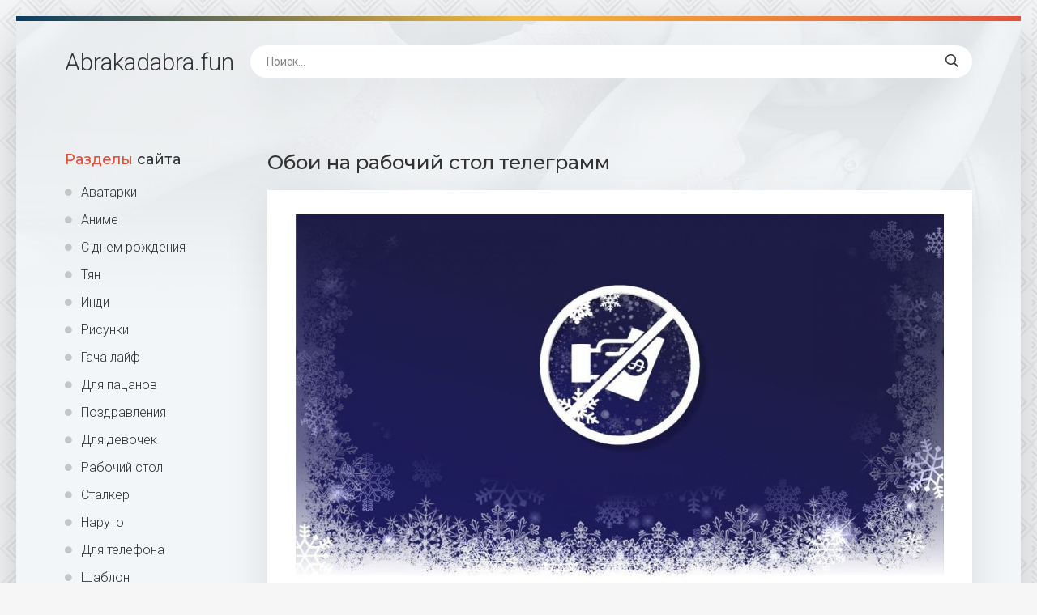

--- FILE ---
content_type: text/html; charset=utf-8
request_url: https://abrakadabra.fun/5155-oboi-na-rabochij-stol-telegramm.html
body_size: 11103
content:
<!DOCTYPE html>
<html lang="ru">
<head>
<!-- Global site tag (gtag.js) - Google Analytics -->
<script async src="https://www.googletagmanager.com/gtag/js?id=G-6Z4NFCD80B"></script>
<script>
  window.dataLayer = window.dataLayer || [];
  function gtag(){dataLayer.push(arguments);}
  gtag('js', new Date());

  gtag('config', 'G-6Z4NFCD80B');
</script>
<meta charset="utf-8">
<title>Обои на рабочий стол телеграмм - фото и картинки abrakadabra.fun</title>
<meta name="description" content="Картинки и фото: Обои на рабочий стол телеграмм - Рабочий стол Заставка в телеграмм Заставка в телеграмм Фон для телеграмма Фон для телеграмма Telegram фон Обои для телеграм Летящий человек арт Обои коллаж Фон для чата Векторный фон горы Обои для телеграмма Паттерн телеграмм Фон паттерн Фон телеграм Обои для телеграмма Фон телеграм Фон WHATSAPP Фон для">
<meta name="keywords" content="телеграмм, телеграмма, телеграм, Минимализм, WHATSAPP, Паттерн, Заставка, Telegram, рабочий, Телеграм, Прикольный, Самолетик, паттерн, Стикеры, Телеграмма, картинка, Бумажный, самолетик, Геометрический, презентации">
<meta property="og:site_name" content="Abrakadabra.fun картинки и фото">
<meta property="og:type" content="article">
<meta property="og:title" content="Обои на рабочий стол телеграмм">
<meta property="og:url" content="https://abrakadabra.fun/5155-oboi-na-rabochij-stol-telegramm.html">
<meta property="og:image" content="https://abrakadabra.fun/uploads/posts/2021-12/1639834190_1-abrakadabra-fun-p-oboi-na-rabochii-stol-telegramm-1.jpg">
<meta property="og:description" content="Картинки и фото: Обои на рабочий стол телеграмм - Рабочий стол Заставка в телеграмм Заставка в телеграмм Фон для телеграмма Фон для телеграмма Telegram фон Обои для телеграм Летящий человек арт Обои коллаж Фон для чата Векторный фон горы Обои для телеграмма Паттерн телеграмм Фон паттерн Фон телеграм Обои для телеграмма Фон телеграм Фон WHATSAPP Фон для">
<link rel="search" type="application/opensearchdescription+xml" href="https://abrakadabra.fun/index.php?do=opensearch" title="Abrakadabra.fun картинки и фото">
<link rel="canonical" href="https://abrakadabra.fun/5155-oboi-na-rabochij-stol-telegramm.html">
<meta name="viewport" content="width=device-width, initial-scale=1.0" />
<link rel="shortcut icon" href="/favicon.png" />
<link href="/templates/Shablon4/css/common.css" type="text/css" rel="stylesheet" />
<link href="/templates/Shablon4/css/styles.css" type="text/css" rel="stylesheet" />
<link href="/templates/Shablon4/css/engine.css" type="text/css" rel="stylesheet" />
<link href="/templates/Shablon4/css/fontawesome.css" type="text/css" rel="stylesheet" />
<link type="text/css" rel="stylesheet" href="/engine/classes/min/index.php?f=/templates/Shablon4/css/common.css,/templates/Shablon4/css/styles.css,/templates/Shablon4/css/engine.css,/templates/Shablon4/css/fontawesome.css&amp;v=1" />
<meta name="theme-color" content="#111">
<link href="https://fonts.googleapis.com/css2?family=Montserrat:wght@500;700&family=Roboto:wght@300;400;500&display=swap" rel="stylesheet">

<script>window.yaContextCb=window.yaContextCb||[]</script>
<script src="https://yandex.ru/ads/system/context.js" async></script>
<!-- Yandex.Metrika counter --> <script type="text/javascript" > (function(m,e,t,r,i,k,a){m[i]=m[i]||function(){(m[i].a=m[i].a||[]).push(arguments)}; m[i].l=1*new Date(); for (var j = 0; j < document.scripts.length; j++) {if (document.scripts[j].src === r) { return; }} k=e.createElement(t),a=e.getElementsByTagName(t)[0],k.async=1,k.src=r,a.parentNode.insertBefore(k,a)}) (window, document, "script", "https://mc.yandex.ru/metrika/tag.js", "ym"); ym(97007515, "init", { clickmap:true, trackLinks:true, accurateTrackBounce:true }); </script> <noscript><div><img src="https://mc.yandex.ru/watch/97007515" style="position:absolute; left:-9999px;" alt="" /></div></noscript> <!-- /Yandex.Metrika counter -->
</head>
<body>
<div class="wrapper">
<div class="wrapper-main wrapper-container">
<header class="header  header--main-page">
<div class="header__inner d-flex ai-center">
<p style="font-size: 3rem;"><a href="/" class="header__logo">Abrakadabra<span>.fun</span></a></p>
<div class="header__search stretch-free-width">
<form id="quicksearch" method="post">
<input type="hidden" name="do" value="search" />
<input type="hidden" name="subaction" value="search" />
<input class="header__search-input" id="story" name="story" placeholder="Поиск..." type="text" />
<button class="header__search-btn" type="submit"><span class="far fa-search"></span></button>
</form>
</div>
<div class="header__btn-mobile-menu hidden js-show-mobile-menu"><span class="far fa-bars"></span></div>
</div>
</header>
<div class="content">
<div class="colums d-flex">
<aside class="sidebar">

<nav class="side-block js-this-in-mobile-menu">
<div class="side-block__title"><span>Разделы</span> сайта</div>
<ul class="side-block__content side-block__menu side-block__menu--icon">
<li><a href="/ava/">Аватарки</a></li>
<li><a href="/anime/">Аниме</a></li>
<li><a href="/s-dnem-rozhdeniya/">С днем рождения</a></li>
<li><a href="/tjan/">Тян</a></li>
<li><a href="/indi/">Инди</a></li>
<li><a href="/risunki/">Рисунки</a></li>
<li><a href="/gacha-lajf/">Гача лайф</a></li>
<li><a href="/dlja-pacanov/">Для пацанов</a></li>
<li><a href="/pozdravlenija/">Поздравления</a></li>
<li><a href="/dlja-devochek/">Для девочек</a></li>
<li><a href="/rabochij-stol/">Рабочий стол</a></li>
<li><a href="/stalker/">Сталкер</a></li>
<li><a href="/naruto/">Наруто</a></li>
<li><a href="/dlja-telefona/">Для телефона</a></li>
<li><a href="/shablon/">Шаблон</a></li>
<li><a href="/predmety-na-fone/">Предметы на фоне</a></li>
<li><a href="/fon/">Фон</a></li>
<li><a href="/dlja-shkoly/">Для школы</a></li>
<li><a href="/dlja-detskogo-sada/">Для детского сада</a></li>
<li><a href="/ljubov/">Любовь</a></li>
<li><a href="/furri/">Фурри</a></li>
<li><a href="/karta/">Карта</a></li>
<li><a href="/art/">Арт</a></li>
<li><a href="/na-avu/">На аву</a></li>
<li><a href="/otkrytki/">Открытки</a></li>
<li><a href="/prezentacija/">Презентация</a></li>
<li><a href="/parnye/">Парные</a></li>
<li><a href="/jestetika/">Эстетика</a></li>
<li><a href="/makrosemka/">Макросъемка</a></li>
<li><a href="/priroda/">Природа</a></li>
<li><a href="/risunki-karandashom/">Рисунки карандашом</a></li>
<li><a href="/wallpaper/">Обои</a></li>
</ul>
</nav>
</aside>
<!-- END SIDEBAR -->
<main class="main stretch-free-width">




<!-- Yandex.RTB R-A-3986921-4 -->
<div id="yandex_rtb_R-A-3986921-4"></div>
<script>
window.yaContextCb.push(()=>{
	Ya.Context.AdvManager.render({
		"blockId": "R-A-3986921-4",
		"renderTo": "yandex_rtb_R-A-3986921-4"
	})
})
</script>
<div id='dle-content'><article class="inner-page ignore-select">
<div class="inner-page__main section">
<h1 class="inner-page__title">Обои на рабочий стол телеграмм </h1>
<div class="inner-page__desc tabs-block">
<div class="text clearfix"><div style="text-align:center;"><!--TBegin:https://abrakadabra.fun/uploads/posts/2021-12/1639834190_1-abrakadabra-fun-p-oboi-na-rabochii-stol-telegramm-1.jpg||Заставка в телеграмм--><a href="https://abrakadabra.fun/uploads/posts/2021-12/1639834190_1-abrakadabra-fun-p-oboi-na-rabochii-stol-telegramm-1.jpg" class="highslide" target="_blank"><img data-src="/uploads/posts/2021-12/thumbs/1639834190_1-abrakadabra-fun-p-oboi-na-rabochii-stol-telegramm-1.jpg" style="max-width:100%;" alt="Заставка в телеграмм"></a><br>Заставка в телеграмм    <a href="https://abrakadabra.fun/uploads/posts/2021-12/1639834190_1-abrakadabra-fun-p-oboi-na-rabochii-stol-telegramm-1.jpg" download><span class="fa fa-download fa-2x" title="Скачать картинку"></span></a><br><br><!--TEnd--><br><!--TBegin:https://abrakadabra.fun/uploads/posts/2021-12/1639834240_2-abrakadabra-fun-p-oboi-na-rabochii-stol-telegramm-2.jpg||Фон для телеграмма--><a href="https://abrakadabra.fun/uploads/posts/2021-12/1639834240_2-abrakadabra-fun-p-oboi-na-rabochii-stol-telegramm-2.jpg" class="highslide" target="_blank"><img data-src="/uploads/posts/2021-12/thumbs/1639834240_2-abrakadabra-fun-p-oboi-na-rabochii-stol-telegramm-2.jpg" style="max-width:100%;" alt="Фон для телеграмма"></a><br>Фон для телеграмма    <a href="https://abrakadabra.fun/uploads/posts/2021-12/1639834240_2-abrakadabra-fun-p-oboi-na-rabochii-stol-telegramm-2.jpg" download><span class="fa fa-download fa-2x" title="Скачать картинку"></span></a><br><br><!--TEnd--><br><!--TBegin:https://abrakadabra.fun/uploads/posts/2021-12/1639834187_3-abrakadabra-fun-p-oboi-na-rabochii-stol-telegramm-3.jpg||Фон для телеграмма--><a href="https://abrakadabra.fun/uploads/posts/2021-12/1639834187_3-abrakadabra-fun-p-oboi-na-rabochii-stol-telegramm-3.jpg" class="highslide" target="_blank"><img data-src="/uploads/posts/2021-12/thumbs/1639834187_3-abrakadabra-fun-p-oboi-na-rabochii-stol-telegramm-3.jpg" style="max-width:100%;" alt="Фон для телеграмма"></a><br>Фон для телеграмма    <a href="https://abrakadabra.fun/uploads/posts/2021-12/1639834187_3-abrakadabra-fun-p-oboi-na-rabochii-stol-telegramm-3.jpg" download><span class="fa fa-download fa-2x" title="Скачать картинку"></span></a><br><br><!--TEnd--><br><!--TBegin:https://abrakadabra.fun/uploads/posts/2021-12/1639834228_4-abrakadabra-fun-p-oboi-na-rabochii-stol-telegramm-4.png||Telegram фон--><a href="https://abrakadabra.fun/uploads/posts/2021-12/1639834228_4-abrakadabra-fun-p-oboi-na-rabochii-stol-telegramm-4.png" class="highslide" target="_blank"><img data-src="/uploads/posts/2021-12/thumbs/1639834228_4-abrakadabra-fun-p-oboi-na-rabochii-stol-telegramm-4.png" style="max-width:100%;" alt="Telegram фон"></a><br>Telegram фон    <a href="https://abrakadabra.fun/uploads/posts/2021-12/1639834228_4-abrakadabra-fun-p-oboi-na-rabochii-stol-telegramm-4.png" download><span class="fa fa-download fa-2x" title="Скачать картинку"></span></a><br><br><!--TEnd--><br><!--TBegin:https://abrakadabra.fun/uploads/posts/2021-12/1639834184_5-abrakadabra-fun-p-oboi-na-rabochii-stol-telegramm-5.jpg||Обои для телеграм--><a href="https://abrakadabra.fun/uploads/posts/2021-12/1639834184_5-abrakadabra-fun-p-oboi-na-rabochii-stol-telegramm-5.jpg" class="highslide" target="_blank"><img data-src="/uploads/posts/2021-12/thumbs/1639834184_5-abrakadabra-fun-p-oboi-na-rabochii-stol-telegramm-5.jpg" style="max-width:100%;" alt="Обои для телеграм"></a><br>Обои для телеграм    <a href="https://abrakadabra.fun/uploads/posts/2021-12/1639834184_5-abrakadabra-fun-p-oboi-na-rabochii-stol-telegramm-5.jpg" download><span class="fa fa-download fa-2x" title="Скачать картинку"></span></a><br><br><!--TEnd--><br><!--TBegin:https://abrakadabra.fun/uploads/posts/2021-12/1639834160_6-abrakadabra-fun-p-oboi-na-rabochii-stol-telegramm-6.jpg||Летящий человек арт--><a href="https://abrakadabra.fun/uploads/posts/2021-12/1639834160_6-abrakadabra-fun-p-oboi-na-rabochii-stol-telegramm-6.jpg" class="highslide" target="_blank"><img data-src="/uploads/posts/2021-12/thumbs/1639834160_6-abrakadabra-fun-p-oboi-na-rabochii-stol-telegramm-6.jpg" style="max-width:100%;" alt="Летящий человек арт"></a><br>Летящий человек арт    <a href="https://abrakadabra.fun/uploads/posts/2021-12/1639834160_6-abrakadabra-fun-p-oboi-na-rabochii-stol-telegramm-6.jpg" download><span class="fa fa-download fa-2x" title="Скачать картинку"></span></a><br><br><!--TEnd--><br><!--TBegin:https://abrakadabra.fun/uploads/posts/2021-12/1639834205_7-abrakadabra-fun-p-oboi-na-rabochii-stol-telegramm-7.jpg||Обои коллаж--><a href="https://abrakadabra.fun/uploads/posts/2021-12/1639834205_7-abrakadabra-fun-p-oboi-na-rabochii-stol-telegramm-7.jpg" class="highslide" target="_blank"><img data-src="/uploads/posts/2021-12/thumbs/1639834205_7-abrakadabra-fun-p-oboi-na-rabochii-stol-telegramm-7.jpg" style="max-width:100%;" alt="Обои коллаж"></a><br>Обои коллаж    <a href="https://abrakadabra.fun/uploads/posts/2021-12/1639834205_7-abrakadabra-fun-p-oboi-na-rabochii-stol-telegramm-7.jpg" download><span class="fa fa-download fa-2x" title="Скачать картинку"></span></a><br><br><!--TEnd--><br><!--TBegin:https://abrakadabra.fun/uploads/posts/2021-12/1639834204_8-abrakadabra-fun-p-oboi-na-rabochii-stol-telegramm-8.jpg||Фон для чата--><a href="https://abrakadabra.fun/uploads/posts/2021-12/1639834204_8-abrakadabra-fun-p-oboi-na-rabochii-stol-telegramm-8.jpg" class="highslide" target="_blank"><img data-src="/uploads/posts/2021-12/thumbs/1639834204_8-abrakadabra-fun-p-oboi-na-rabochii-stol-telegramm-8.jpg" style="max-width:100%;" alt="Фон для чата"></a><br>Фон для чата    <a href="https://abrakadabra.fun/uploads/posts/2021-12/1639834204_8-abrakadabra-fun-p-oboi-na-rabochii-stol-telegramm-8.jpg" download><span class="fa fa-download fa-2x" title="Скачать картинку"></span></a><br><br><!--TEnd--><br><!--TBegin:https://abrakadabra.fun/uploads/posts/2021-12/1639834212_9-abrakadabra-fun-p-oboi-na-rabochii-stol-telegramm-9.png||Векторный фон горы--><a href="https://abrakadabra.fun/uploads/posts/2021-12/1639834212_9-abrakadabra-fun-p-oboi-na-rabochii-stol-telegramm-9.png" class="highslide" target="_blank"><img data-src="/uploads/posts/2021-12/thumbs/1639834212_9-abrakadabra-fun-p-oboi-na-rabochii-stol-telegramm-9.png" style="max-width:100%;" alt="Векторный фон горы"></a><br>Векторный фон горы    <a href="https://abrakadabra.fun/uploads/posts/2021-12/1639834212_9-abrakadabra-fun-p-oboi-na-rabochii-stol-telegramm-9.png" download><span class="fa fa-download fa-2x" title="Скачать картинку"></span></a><br><br><!--TEnd--><br><!--TBegin:https://abrakadabra.fun/uploads/posts/2021-12/1639834155_10-abrakadabra-fun-p-oboi-na-rabochii-stol-telegramm-10.png||Обои для телеграмма--><a href="https://abrakadabra.fun/uploads/posts/2021-12/1639834155_10-abrakadabra-fun-p-oboi-na-rabochii-stol-telegramm-10.png" class="highslide" target="_blank"><img data-src="/uploads/posts/2021-12/thumbs/1639834155_10-abrakadabra-fun-p-oboi-na-rabochii-stol-telegramm-10.png" style="max-width:100%;" alt="Обои для телеграмма"></a><br>Обои для телеграмма    <a href="https://abrakadabra.fun/uploads/posts/2021-12/1639834155_10-abrakadabra-fun-p-oboi-na-rabochii-stol-telegramm-10.png" download><span class="fa fa-download fa-2x" title="Скачать картинку"></span></a><br><br><!--TEnd--><br><!--TBegin:https://abrakadabra.fun/uploads/posts/2021-12/1639834159_11-abrakadabra-fun-p-oboi-na-rabochii-stol-telegramm-11.png||Паттерн телеграмм--><a href="https://abrakadabra.fun/uploads/posts/2021-12/1639834159_11-abrakadabra-fun-p-oboi-na-rabochii-stol-telegramm-11.png" class="highslide" target="_blank"><img data-src="/uploads/posts/2021-12/thumbs/1639834159_11-abrakadabra-fun-p-oboi-na-rabochii-stol-telegramm-11.png" style="max-width:100%;" alt="Паттерн телеграмм"></a><br>Паттерн телеграмм    <a href="https://abrakadabra.fun/uploads/posts/2021-12/1639834159_11-abrakadabra-fun-p-oboi-na-rabochii-stol-telegramm-11.png" download><span class="fa fa-download fa-2x" title="Скачать картинку"></span></a><br><br><!--TEnd--><br><!--TBegin:https://abrakadabra.fun/uploads/posts/2021-12/1639834253_12-abrakadabra-fun-p-oboi-na-rabochii-stol-telegramm-12.jpg||Фон паттерн--><a href="https://abrakadabra.fun/uploads/posts/2021-12/1639834253_12-abrakadabra-fun-p-oboi-na-rabochii-stol-telegramm-12.jpg" class="highslide" target="_blank"><img data-src="/uploads/posts/2021-12/thumbs/1639834253_12-abrakadabra-fun-p-oboi-na-rabochii-stol-telegramm-12.jpg" style="max-width:100%;" alt="Фон паттерн"></a><br>Фон паттерн    <a href="https://abrakadabra.fun/uploads/posts/2021-12/1639834253_12-abrakadabra-fun-p-oboi-na-rabochii-stol-telegramm-12.jpg" download><span class="fa fa-download fa-2x" title="Скачать картинку"></span></a><br><br><!--TEnd--><br><!--TBegin:https://abrakadabra.fun/uploads/posts/2021-12/1639834252_13-abrakadabra-fun-p-oboi-na-rabochii-stol-telegramm-13.jpg||Фон телеграм--><a href="https://abrakadabra.fun/uploads/posts/2021-12/1639834252_13-abrakadabra-fun-p-oboi-na-rabochii-stol-telegramm-13.jpg" class="highslide" target="_blank"><img data-src="/uploads/posts/2021-12/thumbs/1639834252_13-abrakadabra-fun-p-oboi-na-rabochii-stol-telegramm-13.jpg" style="max-width:100%;" alt="Фон телеграм"></a><br>Фон телеграм    <a href="https://abrakadabra.fun/uploads/posts/2021-12/1639834252_13-abrakadabra-fun-p-oboi-na-rabochii-stol-telegramm-13.jpg" download><span class="fa fa-download fa-2x" title="Скачать картинку"></span></a><br><br><!--TEnd--><br><!--TBegin:https://abrakadabra.fun/uploads/posts/2021-12/1639834198_14-abrakadabra-fun-p-oboi-na-rabochii-stol-telegramm-14.jpg||Обои для телеграмма--><a href="https://abrakadabra.fun/uploads/posts/2021-12/1639834198_14-abrakadabra-fun-p-oboi-na-rabochii-stol-telegramm-14.jpg" class="highslide" target="_blank"><img data-src="/uploads/posts/2021-12/thumbs/1639834198_14-abrakadabra-fun-p-oboi-na-rabochii-stol-telegramm-14.jpg" style="max-width:100%;" alt="Обои для телеграмма"></a><br>Обои для телеграмма    <a href="https://abrakadabra.fun/uploads/posts/2021-12/1639834198_14-abrakadabra-fun-p-oboi-na-rabochii-stol-telegramm-14.jpg" download><span class="fa fa-download fa-2x" title="Скачать картинку"></span></a><br><br><!--TEnd--><br><!--TBegin:https://abrakadabra.fun/uploads/posts/2021-12/1639834207_16-abrakadabra-fun-p-oboi-na-rabochii-stol-telegramm-16.jpg||Фон телеграм--><a href="https://abrakadabra.fun/uploads/posts/2021-12/1639834207_16-abrakadabra-fun-p-oboi-na-rabochii-stol-telegramm-16.jpg" class="highslide" target="_blank"><img data-src="/uploads/posts/2021-12/thumbs/1639834207_16-abrakadabra-fun-p-oboi-na-rabochii-stol-telegramm-16.jpg" style="max-width:100%;" alt="Фон телеграм"></a><br>Фон телеграм    <a href="https://abrakadabra.fun/uploads/posts/2021-12/1639834207_16-abrakadabra-fun-p-oboi-na-rabochii-stol-telegramm-16.jpg" download><span class="fa fa-download fa-2x" title="Скачать картинку"></span></a><br><br><!--TEnd--><br><!--TBegin:https://abrakadabra.fun/uploads/posts/2021-12/1639834221_17-abrakadabra-fun-p-oboi-na-rabochii-stol-telegramm-17.jpg||Фон WHATSAPP--><a href="https://abrakadabra.fun/uploads/posts/2021-12/1639834221_17-abrakadabra-fun-p-oboi-na-rabochii-stol-telegramm-17.jpg" class="highslide" target="_blank"><img data-src="/uploads/posts/2021-12/thumbs/1639834221_17-abrakadabra-fun-p-oboi-na-rabochii-stol-telegramm-17.jpg" style="max-width:100%;" alt="Фон WHATSAPP"></a><br>Фон WHATSAPP    <a href="https://abrakadabra.fun/uploads/posts/2021-12/1639834221_17-abrakadabra-fun-p-oboi-na-rabochii-stol-telegramm-17.jpg" download><span class="fa fa-download fa-2x" title="Скачать картинку"></span></a><br><br><!--TEnd--><br><!--TBegin:https://abrakadabra.fun/uploads/posts/2021-12/1639834256_18-abrakadabra-fun-p-oboi-na-rabochii-stol-telegramm-18.jpg||Фон для переписки--><a href="https://abrakadabra.fun/uploads/posts/2021-12/1639834256_18-abrakadabra-fun-p-oboi-na-rabochii-stol-telegramm-18.jpg" class="highslide" target="_blank"><img data-src="/uploads/posts/2021-12/thumbs/1639834256_18-abrakadabra-fun-p-oboi-na-rabochii-stol-telegramm-18.jpg" style="max-width:100%;" alt="Фон для переписки"></a><br>Фон для переписки    <a href="https://abrakadabra.fun/uploads/posts/2021-12/1639834256_18-abrakadabra-fun-p-oboi-na-rabochii-stol-telegramm-18.jpg" download><span class="fa fa-download fa-2x" title="Скачать картинку"></span></a><br><br><!--TEnd--><br><!--TBegin:https://abrakadabra.fun/uploads/posts/2021-12/1639834208_19-abrakadabra-fun-p-oboi-na-rabochii-stol-telegramm-19.jpg||Тёмный анонимус--><a href="https://abrakadabra.fun/uploads/posts/2021-12/1639834208_19-abrakadabra-fun-p-oboi-na-rabochii-stol-telegramm-19.jpg" class="highslide" target="_blank"><img data-src="/uploads/posts/2021-12/thumbs/1639834208_19-abrakadabra-fun-p-oboi-na-rabochii-stol-telegramm-19.jpg" style="max-width:100%;" alt="Тёмный анонимус"></a><br>Тёмный анонимус    <a href="https://abrakadabra.fun/uploads/posts/2021-12/1639834208_19-abrakadabra-fun-p-oboi-na-rabochii-stol-telegramm-19.jpg" download><span class="fa fa-download fa-2x" title="Скачать картинку"></span></a><br><br><!--TEnd--><br><!--TBegin:https://abrakadabra.fun/uploads/posts/2021-12/1639834172_20-abrakadabra-fun-p-oboi-na-rabochii-stol-telegramm-20.jpg||Оригами фон--><a href="https://abrakadabra.fun/uploads/posts/2021-12/1639834172_20-abrakadabra-fun-p-oboi-na-rabochii-stol-telegramm-20.jpg" class="highslide" target="_blank"><img data-src="/uploads/posts/2021-12/thumbs/1639834172_20-abrakadabra-fun-p-oboi-na-rabochii-stol-telegramm-20.jpg" style="max-width:100%;" alt="Оригами фон"></a><br>Оригами фон    <a href="https://abrakadabra.fun/uploads/posts/2021-12/1639834172_20-abrakadabra-fun-p-oboi-na-rabochii-stol-telegramm-20.jpg" download><span class="fa fa-download fa-2x" title="Скачать картинку"></span></a><br><br><!--TEnd--><br><!--TBegin:https://abrakadabra.fun/uploads/posts/2021-12/1639834263_21-abrakadabra-fun-p-oboi-na-rabochii-stol-telegramm-21.jpg||Фон для чата в телеграм--><a href="https://abrakadabra.fun/uploads/posts/2021-12/1639834263_21-abrakadabra-fun-p-oboi-na-rabochii-stol-telegramm-21.jpg" class="highslide" target="_blank"><img data-src="/uploads/posts/2021-12/thumbs/1639834263_21-abrakadabra-fun-p-oboi-na-rabochii-stol-telegramm-21.jpg" style="max-width:100%;" alt="Фон для чата в телеграм"></a><br>Фон для чата в телеграм    <a href="https://abrakadabra.fun/uploads/posts/2021-12/1639834263_21-abrakadabra-fun-p-oboi-na-rabochii-stol-telegramm-21.jpg" download><span class="fa fa-download fa-2x" title="Скачать картинку"></span></a><br><br><!--TEnd--><br><!--TBegin:https://abrakadabra.fun/uploads/posts/2021-12/1639834184_22-abrakadabra-fun-p-oboi-na-rabochii-stol-telegramm-22.png||Фон для сайта--><a href="https://abrakadabra.fun/uploads/posts/2021-12/1639834184_22-abrakadabra-fun-p-oboi-na-rabochii-stol-telegramm-22.png" class="highslide" target="_blank"><img data-src="/uploads/posts/2021-12/thumbs/1639834184_22-abrakadabra-fun-p-oboi-na-rabochii-stol-telegramm-22.png" style="max-width:100%;" alt="Фон для сайта"></a><br>Фон для сайта    <a href="https://abrakadabra.fun/uploads/posts/2021-12/1639834184_22-abrakadabra-fun-p-oboi-na-rabochii-stol-telegramm-22.png" download><span class="fa fa-download fa-2x" title="Скачать картинку"></span></a><br><br><!--TEnd--><br><!--TBegin:https://abrakadabra.fun/uploads/posts/2021-12/1639834248_23-abrakadabra-fun-p-oboi-na-rabochii-stol-telegramm-23.jpg||Фон WHATSAPP стандартный--><a href="https://abrakadabra.fun/uploads/posts/2021-12/1639834248_23-abrakadabra-fun-p-oboi-na-rabochii-stol-telegramm-23.jpg" class="highslide" target="_blank"><img data-src="/uploads/posts/2021-12/thumbs/1639834248_23-abrakadabra-fun-p-oboi-na-rabochii-stol-telegramm-23.jpg" style="max-width:100%;" alt="Фон WHATSAPP стандартный"></a><br>Фон WHATSAPP стандартный    <a href="https://abrakadabra.fun/uploads/posts/2021-12/1639834248_23-abrakadabra-fun-p-oboi-na-rabochii-stol-telegramm-23.jpg" download><span class="fa fa-download fa-2x" title="Скачать картинку"></span></a><br><br><!--TEnd--><br><!--TBegin:https://abrakadabra.fun/uploads/posts/2021-12/1639834209_24-abrakadabra-fun-p-oboi-na-rabochii-stol-telegramm-24.jpg||Фон WHATSAPP--><a href="https://abrakadabra.fun/uploads/posts/2021-12/1639834209_24-abrakadabra-fun-p-oboi-na-rabochii-stol-telegramm-24.jpg" class="highslide" target="_blank"><img data-src="/uploads/posts/2021-12/thumbs/1639834209_24-abrakadabra-fun-p-oboi-na-rabochii-stol-telegramm-24.jpg" style="max-width:100%;" alt="Фон WHATSAPP"></a><br>Фон WHATSAPP    <a href="https://abrakadabra.fun/uploads/posts/2021-12/1639834209_24-abrakadabra-fun-p-oboi-na-rabochii-stol-telegramm-24.jpg" download><span class="fa fa-download fa-2x" title="Скачать картинку"></span></a><br><br><!--TEnd--><br><!--TBegin:https://abrakadabra.fun/uploads/posts/2021-12/1639834174_25-abrakadabra-fun-p-oboi-na-rabochii-stol-telegramm-25.png||Самолетик Минимализм--><a href="https://abrakadabra.fun/uploads/posts/2021-12/1639834174_25-abrakadabra-fun-p-oboi-na-rabochii-stol-telegramm-25.png" class="highslide" target="_blank"><img data-src="/uploads/posts/2021-12/thumbs/1639834174_25-abrakadabra-fun-p-oboi-na-rabochii-stol-telegramm-25.png" style="max-width:100%;" alt="Самолетик Минимализм"></a><br>Самолетик Минимализм    <a href="https://abrakadabra.fun/uploads/posts/2021-12/1639834174_25-abrakadabra-fun-p-oboi-na-rabochii-stol-telegramm-25.png" download><span class="fa fa-download fa-2x" title="Скачать картинку"></span></a><br><br><!--TEnd--><br><!--TBegin:https://abrakadabra.fun/uploads/posts/2021-12/1639834209_26-abrakadabra-fun-p-oboi-na-rabochii-stol-telegramm-26.jpg||Абстрактная текстура--><a href="https://abrakadabra.fun/uploads/posts/2021-12/1639834209_26-abrakadabra-fun-p-oboi-na-rabochii-stol-telegramm-26.jpg" class="highslide" target="_blank"><img data-src="/uploads/posts/2021-12/thumbs/1639834209_26-abrakadabra-fun-p-oboi-na-rabochii-stol-telegramm-26.jpg" style="max-width:100%;" alt="Абстрактная текстура"></a><br>Абстрактная текстура    <a href="https://abrakadabra.fun/uploads/posts/2021-12/1639834209_26-abrakadabra-fun-p-oboi-na-rabochii-stol-telegramm-26.jpg" download><span class="fa fa-download fa-2x" title="Скачать картинку"></span></a><br><br><!--TEnd--><br><!--TBegin:https://abrakadabra.fun/uploads/posts/2021-12/1639834186_27-abrakadabra-fun-p-oboi-na-rabochii-stol-telegramm-27.jpg||Фон для телеграмма--><a href="https://abrakadabra.fun/uploads/posts/2021-12/1639834186_27-abrakadabra-fun-p-oboi-na-rabochii-stol-telegramm-27.jpg" class="highslide" target="_blank"><img data-src="/uploads/posts/2021-12/thumbs/1639834186_27-abrakadabra-fun-p-oboi-na-rabochii-stol-telegramm-27.jpg" style="max-width:100%;" alt="Фон для телеграмма"></a><br>Фон для телеграмма    <a href="https://abrakadabra.fun/uploads/posts/2021-12/1639834186_27-abrakadabra-fun-p-oboi-na-rabochii-stol-telegramm-27.jpg" download><span class="fa fa-download fa-2x" title="Скачать картинку"></span></a><br><br><!--TEnd--><br><!--TBegin:https://abrakadabra.fun/uploads/posts/2021-12/1639834255_28-abrakadabra-fun-p-oboi-na-rabochii-stol-telegramm-28.png||Фон для телеграмма--><a href="https://abrakadabra.fun/uploads/posts/2021-12/1639834255_28-abrakadabra-fun-p-oboi-na-rabochii-stol-telegramm-28.png" class="highslide" target="_blank"><img data-src="/uploads/posts/2021-12/thumbs/1639834255_28-abrakadabra-fun-p-oboi-na-rabochii-stol-telegramm-28.png" style="max-width:100%;" alt="Фон для телеграмма"></a><br>Фон для телеграмма    <a href="https://abrakadabra.fun/uploads/posts/2021-12/1639834255_28-abrakadabra-fun-p-oboi-na-rabochii-stol-telegramm-28.png" download><span class="fa fa-download fa-2x" title="Скачать картинку"></span></a><br><br><!--TEnd--><br><!--TBegin:https://abrakadabra.fun/uploads/posts/2021-12/1639834264_29-abrakadabra-fun-p-oboi-na-rabochii-stol-telegramm-29.jpg||Паттерны для фона--><a href="https://abrakadabra.fun/uploads/posts/2021-12/1639834264_29-abrakadabra-fun-p-oboi-na-rabochii-stol-telegramm-29.jpg" class="highslide" target="_blank"><img data-src="/uploads/posts/2021-12/thumbs/1639834264_29-abrakadabra-fun-p-oboi-na-rabochii-stol-telegramm-29.jpg" style="max-width:100%;" alt="Паттерны для фона"></a><br>Паттерны для фона    <a href="https://abrakadabra.fun/uploads/posts/2021-12/1639834264_29-abrakadabra-fun-p-oboi-na-rabochii-stol-telegramm-29.jpg" download><span class="fa fa-download fa-2x" title="Скачать картинку"></span></a><br><br><!--TEnd--><br><!--TBegin:https://abrakadabra.fun/uploads/posts/2021-12/1639834262_30-abrakadabra-fun-p-oboi-na-rabochii-stol-telegramm-30.jpg||Самолетик телеграмм--><a href="https://abrakadabra.fun/uploads/posts/2021-12/1639834262_30-abrakadabra-fun-p-oboi-na-rabochii-stol-telegramm-30.jpg" class="highslide" target="_blank"><img data-src="/uploads/posts/2021-12/thumbs/1639834262_30-abrakadabra-fun-p-oboi-na-rabochii-stol-telegramm-30.jpg" style="max-width:100%;" alt="Самолетик телеграмм"></a><br>Самолетик телеграмм    <a href="https://abrakadabra.fun/uploads/posts/2021-12/1639834262_30-abrakadabra-fun-p-oboi-na-rabochii-stol-telegramm-30.jpg" download><span class="fa fa-download fa-2x" title="Скачать картинку"></span></a><br><br><!--TEnd--><br><!--TBegin:https://abrakadabra.fun/uploads/posts/2021-12/1639834269_31-abrakadabra-fun-p-oboi-na-rabochii-stol-telegramm-31.jpg||Рабочий стол Google--><a href="https://abrakadabra.fun/uploads/posts/2021-12/1639834269_31-abrakadabra-fun-p-oboi-na-rabochii-stol-telegramm-31.jpg" class="highslide" target="_blank"><img data-src="/uploads/posts/2021-12/thumbs/1639834269_31-abrakadabra-fun-p-oboi-na-rabochii-stol-telegramm-31.jpg" style="max-width:100%;" alt="Рабочий стол Google"></a><br>Рабочий стол Google    <a href="https://abrakadabra.fun/uploads/posts/2021-12/1639834269_31-abrakadabra-fun-p-oboi-na-rabochii-stol-telegramm-31.jpg" download><span class="fa fa-download fa-2x" title="Скачать картинку"></span></a><br><br><!--TEnd--><br><!--TBegin:https://abrakadabra.fun/uploads/posts/2021-12/1639834260_32-abrakadabra-fun-p-oboi-na-rabochii-stol-telegramm-32.jpg||Классный фон для чата--><a href="https://abrakadabra.fun/uploads/posts/2021-12/1639834260_32-abrakadabra-fun-p-oboi-na-rabochii-stol-telegramm-32.jpg" class="highslide" target="_blank"><img data-src="/uploads/posts/2021-12/thumbs/1639834260_32-abrakadabra-fun-p-oboi-na-rabochii-stol-telegramm-32.jpg" style="max-width:100%;" alt="Классный фон для чата"></a><br>Классный фон для чата    <a href="https://abrakadabra.fun/uploads/posts/2021-12/1639834260_32-abrakadabra-fun-p-oboi-na-rabochii-stol-telegramm-32.jpg" download><span class="fa fa-download fa-2x" title="Скачать картинку"></span></a><br><br><!--TEnd--><br><!--TBegin:https://abrakadabra.fun/uploads/posts/2021-12/1639834219_33-abrakadabra-fun-p-oboi-na-rabochii-stol-telegramm-33.jpg||Прикольный фон--><a href="https://abrakadabra.fun/uploads/posts/2021-12/1639834219_33-abrakadabra-fun-p-oboi-na-rabochii-stol-telegramm-33.jpg" class="highslide" target="_blank"><img data-src="/uploads/posts/2021-12/thumbs/1639834219_33-abrakadabra-fun-p-oboi-na-rabochii-stol-telegramm-33.jpg" style="max-width:100%;" alt="Прикольный фон"></a><br>Прикольный фон    <a href="https://abrakadabra.fun/uploads/posts/2021-12/1639834219_33-abrakadabra-fun-p-oboi-na-rabochii-stol-telegramm-33.jpg" download><span class="fa fa-download fa-2x" title="Скачать картинку"></span></a><br><br><!--TEnd--><br><!--TBegin:https://abrakadabra.fun/uploads/posts/2021-12/1639834221_34-abrakadabra-fun-p-oboi-na-rabochii-stol-telegramm-34.jpg||Фон телеграм--><a href="https://abrakadabra.fun/uploads/posts/2021-12/1639834221_34-abrakadabra-fun-p-oboi-na-rabochii-stol-telegramm-34.jpg" class="highslide" target="_blank"><img data-src="/uploads/posts/2021-12/thumbs/1639834221_34-abrakadabra-fun-p-oboi-na-rabochii-stol-telegramm-34.jpg" style="max-width:100%;" alt="Фон телеграм"></a><br>Фон телеграм    <a href="https://abrakadabra.fun/uploads/posts/2021-12/1639834221_34-abrakadabra-fun-p-oboi-na-rabochii-stol-telegramm-34.jpg" download><span class="fa fa-download fa-2x" title="Скачать картинку"></span></a><br><br><!--TEnd--><br><!--TBegin:https://abrakadabra.fun/uploads/posts/2021-12/1639834258_35-abrakadabra-fun-p-oboi-na-rabochii-stol-telegramm-35.jpg||Много наклеек--><a href="https://abrakadabra.fun/uploads/posts/2021-12/1639834258_35-abrakadabra-fun-p-oboi-na-rabochii-stol-telegramm-35.jpg" class="highslide" target="_blank"><img data-src="/uploads/posts/2021-12/thumbs/1639834258_35-abrakadabra-fun-p-oboi-na-rabochii-stol-telegramm-35.jpg" style="max-width:100%;" alt="Много наклеек"></a><br>Много наклеек    <a href="https://abrakadabra.fun/uploads/posts/2021-12/1639834258_35-abrakadabra-fun-p-oboi-na-rabochii-stol-telegramm-35.jpg" download><span class="fa fa-download fa-2x" title="Скачать картинку"></span></a><br><br><!--TEnd--><br><!--TBegin:https://abrakadabra.fun/uploads/posts/2021-12/1639834226_36-abrakadabra-fun-p-oboi-na-rabochii-stol-telegramm-36.jpg||Фон телеграм--><a href="https://abrakadabra.fun/uploads/posts/2021-12/1639834226_36-abrakadabra-fun-p-oboi-na-rabochii-stol-telegramm-36.jpg" class="highslide" target="_blank"><img data-src="/uploads/posts/2021-12/thumbs/1639834226_36-abrakadabra-fun-p-oboi-na-rabochii-stol-telegramm-36.jpg" style="max-width:100%;" alt="Фон телеграм"></a><br>Фон телеграм    <a href="https://abrakadabra.fun/uploads/posts/2021-12/1639834226_36-abrakadabra-fun-p-oboi-na-rabochii-stol-telegramm-36.jpg" download><span class="fa fa-download fa-2x" title="Скачать картинку"></span></a><br><br><!--TEnd--><br><!--TBegin:https://abrakadabra.fun/uploads/posts/2021-12/1639834224_37-abrakadabra-fun-p-oboi-na-rabochii-stol-telegramm-37.jpg||Фон для рабочего стола рок--><a href="https://abrakadabra.fun/uploads/posts/2021-12/1639834224_37-abrakadabra-fun-p-oboi-na-rabochii-stol-telegramm-37.jpg" class="highslide" target="_blank"><img data-src="/uploads/posts/2021-12/thumbs/1639834224_37-abrakadabra-fun-p-oboi-na-rabochii-stol-telegramm-37.jpg" style="max-width:100%;" alt="Фон для рабочего стола рок"></a><br>Фон для рабочего стола рок    <a href="https://abrakadabra.fun/uploads/posts/2021-12/1639834224_37-abrakadabra-fun-p-oboi-na-rabochii-stol-telegramm-37.jpg" download><span class="fa fa-download fa-2x" title="Скачать картинку"></span></a><br><br><!--TEnd--><br><!--TBegin:https://abrakadabra.fun/uploads/posts/2021-12/1639834187_38-abrakadabra-fun-p-oboi-na-rabochii-stol-telegramm-38.jpg||Обои из телеграмма--><a href="https://abrakadabra.fun/uploads/posts/2021-12/1639834187_38-abrakadabra-fun-p-oboi-na-rabochii-stol-telegramm-38.jpg" class="highslide" target="_blank"><img data-src="/uploads/posts/2021-12/thumbs/1639834187_38-abrakadabra-fun-p-oboi-na-rabochii-stol-telegramm-38.jpg" style="max-width:100%;" alt="Обои из телеграмма"></a><br>Обои из телеграмма    <a href="https://abrakadabra.fun/uploads/posts/2021-12/1639834187_38-abrakadabra-fun-p-oboi-na-rabochii-stol-telegramm-38.jpg" download><span class="fa fa-download fa-2x" title="Скачать картинку"></span></a><br><br><!--TEnd--><br><!--TBegin:https://abrakadabra.fun/uploads/posts/2021-12/1639834217_39-abrakadabra-fun-p-oboi-na-rabochii-stol-telegramm-39.jpg||Автомобильный паттерн--><a href="https://abrakadabra.fun/uploads/posts/2021-12/1639834217_39-abrakadabra-fun-p-oboi-na-rabochii-stol-telegramm-39.jpg" class="highslide" target="_blank"><img data-src="/uploads/posts/2021-12/thumbs/1639834217_39-abrakadabra-fun-p-oboi-na-rabochii-stol-telegramm-39.jpg" style="max-width:100%;" alt="Автомобильный паттерн"></a><br>Автомобильный паттерн    <a href="https://abrakadabra.fun/uploads/posts/2021-12/1639834217_39-abrakadabra-fun-p-oboi-na-rabochii-stol-telegramm-39.jpg" download><span class="fa fa-download fa-2x" title="Скачать картинку"></span></a><br><br><!--TEnd--><br><!--TBegin:https://abrakadabra.fun/uploads/posts/2021-12/1639834220_40-abrakadabra-fun-p-oboi-na-rabochii-stol-telegramm-40.jpg||Черный фон с узорами--><a href="https://abrakadabra.fun/uploads/posts/2021-12/1639834220_40-abrakadabra-fun-p-oboi-na-rabochii-stol-telegramm-40.jpg" class="highslide" target="_blank"><img data-src="/uploads/posts/2021-12/thumbs/1639834220_40-abrakadabra-fun-p-oboi-na-rabochii-stol-telegramm-40.jpg" style="max-width:100%;" alt="Черный фон с узорами"></a><br>Черный фон с узорами    <a href="https://abrakadabra.fun/uploads/posts/2021-12/1639834220_40-abrakadabra-fun-p-oboi-na-rabochii-stol-telegramm-40.jpg" download><span class="fa fa-download fa-2x" title="Скачать картинку"></span></a><br><br><!--TEnd--><br><!--TBegin:https://abrakadabra.fun/uploads/posts/2021-12/1639834223_41-abrakadabra-fun-p-oboi-na-rabochii-stol-telegramm-41.png||Фон для телеграмма картинки--><a href="https://abrakadabra.fun/uploads/posts/2021-12/1639834223_41-abrakadabra-fun-p-oboi-na-rabochii-stol-telegramm-41.png" class="highslide" target="_blank"><img data-src="/uploads/posts/2021-12/thumbs/1639834223_41-abrakadabra-fun-p-oboi-na-rabochii-stol-telegramm-41.png" style="max-width:100%;" alt="Фон для телеграмма картинки"></a><br>Фон для телеграмма картинки    <a href="https://abrakadabra.fun/uploads/posts/2021-12/1639834223_41-abrakadabra-fun-p-oboi-na-rabochii-stol-telegramm-41.png" download><span class="fa fa-download fa-2x" title="Скачать картинку"></span></a><br><br><!--TEnd--><br><!--TBegin:https://abrakadabra.fun/uploads/posts/2021-12/1639834273_42-abrakadabra-fun-p-oboi-na-rabochii-stol-telegramm-42.jpg||Прикольный фон для фотошопа--><a href="https://abrakadabra.fun/uploads/posts/2021-12/1639834273_42-abrakadabra-fun-p-oboi-na-rabochii-stol-telegramm-42.jpg" class="highslide" target="_blank"><img data-src="/uploads/posts/2021-12/thumbs/1639834273_42-abrakadabra-fun-p-oboi-na-rabochii-stol-telegramm-42.jpg" style="max-width:100%;" alt="Прикольный фон для фотошопа"></a><br>Прикольный фон для фотошопа    <a href="https://abrakadabra.fun/uploads/posts/2021-12/1639834273_42-abrakadabra-fun-p-oboi-na-rabochii-stol-telegramm-42.jpg" download><span class="fa fa-download fa-2x" title="Скачать картинку"></span></a><br><br><!--TEnd--><br><!--TBegin:https://abrakadabra.fun/uploads/posts/2021-12/1639834249_43-abrakadabra-fun-p-oboi-na-rabochii-stol-telegramm-43.jpg||Фон для мелких предметов--><a href="https://abrakadabra.fun/uploads/posts/2021-12/1639834249_43-abrakadabra-fun-p-oboi-na-rabochii-stol-telegramm-43.jpg" class="highslide" target="_blank"><img data-src="/uploads/posts/2021-12/thumbs/1639834249_43-abrakadabra-fun-p-oboi-na-rabochii-stol-telegramm-43.jpg" style="max-width:100%;" alt="Фон для мелких предметов"></a><br>Фон для мелких предметов    <a href="https://abrakadabra.fun/uploads/posts/2021-12/1639834249_43-abrakadabra-fun-p-oboi-na-rabochii-stol-telegramm-43.jpg" download><span class="fa fa-download fa-2x" title="Скачать картинку"></span></a><br><br><!--TEnd--><br><!--TBegin:https://abrakadabra.fun/uploads/posts/2021-12/1639834278_44-abrakadabra-fun-p-oboi-na-rabochii-stol-telegramm-44.jpg||Обои на рабочий стол Стикеры--><a href="https://abrakadabra.fun/uploads/posts/2021-12/1639834278_44-abrakadabra-fun-p-oboi-na-rabochii-stol-telegramm-44.jpg" class="highslide" target="_blank"><img data-src="/uploads/posts/2021-12/thumbs/1639834278_44-abrakadabra-fun-p-oboi-na-rabochii-stol-telegramm-44.jpg" style="max-width:100%;" alt="Обои на рабочий стол Стикеры"></a><br>Обои на рабочий стол Стикеры    <a href="https://abrakadabra.fun/uploads/posts/2021-12/1639834278_44-abrakadabra-fun-p-oboi-na-rabochii-stol-telegramm-44.jpg" download><span class="fa fa-download fa-2x" title="Скачать картинку"></span></a><br><br><!--TEnd--><br><!--TBegin:https://abrakadabra.fun/uploads/posts/2021-12/1639834204_45-abrakadabra-fun-p-oboi-na-rabochii-stol-telegramm-45.jpg||Телеграмма картинка--><a href="https://abrakadabra.fun/uploads/posts/2021-12/1639834204_45-abrakadabra-fun-p-oboi-na-rabochii-stol-telegramm-45.jpg" class="highslide" target="_blank"><img data-src="/uploads/posts/2021-12/thumbs/1639834204_45-abrakadabra-fun-p-oboi-na-rabochii-stol-telegramm-45.jpg" style="max-width:100%;" alt="Телеграмма картинка"></a><br>Телеграмма картинка    <a href="https://abrakadabra.fun/uploads/posts/2021-12/1639834204_45-abrakadabra-fun-p-oboi-na-rabochii-stol-telegramm-45.jpg" download><span class="fa fa-download fa-2x" title="Скачать картинку"></span></a><br><br><!--TEnd--><br><!--TBegin:https://abrakadabra.fun/uploads/posts/2021-12/1639834263_46-abrakadabra-fun-p-oboi-na-rabochii-stol-telegramm-46.jpg||Бумажный самолетик телеграмм--><a href="https://abrakadabra.fun/uploads/posts/2021-12/1639834263_46-abrakadabra-fun-p-oboi-na-rabochii-stol-telegramm-46.jpg" class="highslide" target="_blank"><img data-src="/uploads/posts/2021-12/thumbs/1639834263_46-abrakadabra-fun-p-oboi-na-rabochii-stol-telegramm-46.jpg" style="max-width:100%;" alt="Бумажный самолетик телеграмм"></a><br>Бумажный самолетик телеграмм    <a href="https://abrakadabra.fun/uploads/posts/2021-12/1639834263_46-abrakadabra-fun-p-oboi-na-rabochii-stol-telegramm-46.jpg" download><span class="fa fa-download fa-2x" title="Скачать картинку"></span></a><br><br><!--TEnd--><br><!--TBegin:https://abrakadabra.fun/uploads/posts/2021-12/1639834209_47-abrakadabra-fun-p-oboi-na-rabochii-stol-telegramm-47.png||Фон WHATSAPP--><a href="https://abrakadabra.fun/uploads/posts/2021-12/1639834209_47-abrakadabra-fun-p-oboi-na-rabochii-stol-telegramm-47.png" class="highslide" target="_blank"><img data-src="/uploads/posts/2021-12/thumbs/1639834209_47-abrakadabra-fun-p-oboi-na-rabochii-stol-telegramm-47.png" style="max-width:100%;" alt="Фон WHATSAPP"></a><br>Фон WHATSAPP    <a href="https://abrakadabra.fun/uploads/posts/2021-12/1639834209_47-abrakadabra-fun-p-oboi-na-rabochii-stol-telegramm-47.png" download><span class="fa fa-download fa-2x" title="Скачать картинку"></span></a><br><br><!--TEnd--><br><!--TBegin:https://abrakadabra.fun/uploads/posts/2021-12/1639834220_48-abrakadabra-fun-p-oboi-na-rabochii-stol-telegramm-48.jpg||Геометрический фон для презентации--><a href="https://abrakadabra.fun/uploads/posts/2021-12/1639834220_48-abrakadabra-fun-p-oboi-na-rabochii-stol-telegramm-48.jpg" class="highslide" target="_blank"><img data-src="/uploads/posts/2021-12/thumbs/1639834220_48-abrakadabra-fun-p-oboi-na-rabochii-stol-telegramm-48.jpg" style="max-width:100%;" alt="Геометрический фон для презентации"></a><br>Геометрический фон для презентации    <a href="https://abrakadabra.fun/uploads/posts/2021-12/1639834220_48-abrakadabra-fun-p-oboi-na-rabochii-stol-telegramm-48.jpg" download><span class="fa fa-download fa-2x" title="Скачать картинку"></span></a><br><br><!--TEnd--><br><!--TBegin:https://abrakadabra.fun/uploads/posts/2021-12/1639834197_49-abrakadabra-fun-p-oboi-na-rabochii-stol-telegramm-49.jpg||Телеграм лого--><a href="https://abrakadabra.fun/uploads/posts/2021-12/1639834197_49-abrakadabra-fun-p-oboi-na-rabochii-stol-telegramm-49.jpg" class="highslide" target="_blank"><img data-src="/uploads/posts/2021-12/thumbs/1639834197_49-abrakadabra-fun-p-oboi-na-rabochii-stol-telegramm-49.jpg" style="max-width:100%;" alt="Телеграм лого"></a><br>Телеграм лого    <a href="https://abrakadabra.fun/uploads/posts/2021-12/1639834197_49-abrakadabra-fun-p-oboi-na-rabochii-stol-telegramm-49.jpg" download><span class="fa fa-download fa-2x" title="Скачать картинку"></span></a><br><br><!--TEnd--><br><!--TBegin:https://abrakadabra.fun/uploads/posts/2021-12/1639834265_50-abrakadabra-fun-p-oboi-na-rabochii-stol-telegramm-50.jpg||Симпсоны Минимализм--><a href="https://abrakadabra.fun/uploads/posts/2021-12/1639834265_50-abrakadabra-fun-p-oboi-na-rabochii-stol-telegramm-50.jpg" class="highslide" target="_blank"><img data-src="/uploads/posts/2021-12/thumbs/1639834265_50-abrakadabra-fun-p-oboi-na-rabochii-stol-telegramm-50.jpg" style="max-width:100%;" alt="Симпсоны Минимализм"></a><br>Симпсоны Минимализм    <a href="https://abrakadabra.fun/uploads/posts/2021-12/1639834265_50-abrakadabra-fun-p-oboi-na-rabochii-stol-telegramm-50.jpg" download><span class="fa fa-download fa-2x" title="Скачать картинку"></span></a><br><br><!--TEnd--><br><!--TBegin:https://abrakadabra.fun/uploads/posts/2021-12/1639834269_51-abrakadabra-fun-p-oboi-na-rabochii-stol-telegramm-51.jpg||Телеграм биткоин--><a href="https://abrakadabra.fun/uploads/posts/2021-12/1639834269_51-abrakadabra-fun-p-oboi-na-rabochii-stol-telegramm-51.jpg" class="highslide" target="_blank"><img data-src="/uploads/posts/2021-12/thumbs/1639834269_51-abrakadabra-fun-p-oboi-na-rabochii-stol-telegramm-51.jpg" style="max-width:100%;" alt="Телеграм биткоин"></a><br>Телеграм биткоин    <a href="https://abrakadabra.fun/uploads/posts/2021-12/1639834269_51-abrakadabra-fun-p-oboi-na-rabochii-stol-telegramm-51.jpg" download><span class="fa fa-download fa-2x" title="Скачать картинку"></span></a><br><br><!--TEnd--><br><!--TBegin:https://abrakadabra.fun/uploads/posts/2021-12/1639834193_52-abrakadabra-fun-p-oboi-na-rabochii-stol-telegramm-52.jpg||Эстетика Минимализм--><a href="https://abrakadabra.fun/uploads/posts/2021-12/1639834193_52-abrakadabra-fun-p-oboi-na-rabochii-stol-telegramm-52.jpg" class="highslide" target="_blank"><img data-src="/uploads/posts/2021-12/thumbs/1639834193_52-abrakadabra-fun-p-oboi-na-rabochii-stol-telegramm-52.jpg" style="max-width:100%;" alt="Эстетика Минимализм"></a><br>Эстетика Минимализм    <a href="https://abrakadabra.fun/uploads/posts/2021-12/1639834193_52-abrakadabra-fun-p-oboi-na-rabochii-stol-telegramm-52.jpg" download><span class="fa fa-download fa-2x" title="Скачать картинку"></span></a><br><br><!--TEnd--><br><!--TBegin:https://abrakadabra.fun/uploads/posts/2021-12/1639834274_53-abrakadabra-fun-p-oboi-na-rabochii-stol-telegramm-53.png||Telegram фон--><a href="https://abrakadabra.fun/uploads/posts/2021-12/1639834274_53-abrakadabra-fun-p-oboi-na-rabochii-stol-telegramm-53.png" class="highslide" target="_blank"><img data-src="/uploads/posts/2021-12/thumbs/1639834274_53-abrakadabra-fun-p-oboi-na-rabochii-stol-telegramm-53.png" style="max-width:100%;" alt="Telegram фон"></a><br>Telegram фон    <a href="https://abrakadabra.fun/uploads/posts/2021-12/1639834274_53-abrakadabra-fun-p-oboi-na-rabochii-stol-telegramm-53.png" download><span class="fa fa-download fa-2x" title="Скачать картинку"></span></a><br><br><!--TEnd--><br><!--TBegin:https://abrakadabra.fun/uploads/posts/2021-12/1639834214_54-abrakadabra-fun-p-oboi-na-rabochii-stol-telegramm-54.png||Обои для чата телеграмм--><a href="https://abrakadabra.fun/uploads/posts/2021-12/1639834214_54-abrakadabra-fun-p-oboi-na-rabochii-stol-telegramm-54.png" class="highslide" target="_blank"><img data-src="/uploads/posts/2021-12/thumbs/1639834214_54-abrakadabra-fun-p-oboi-na-rabochii-stol-telegramm-54.png" style="max-width:100%;" alt="Обои для чата телеграмм"></a><br>Обои для чата телеграмм    <a href="https://abrakadabra.fun/uploads/posts/2021-12/1639834214_54-abrakadabra-fun-p-oboi-na-rabochii-stol-telegramm-54.png" download><span class="fa fa-download fa-2x" title="Скачать картинку"></span></a><br><br><!--TEnd--><br><!--TBegin:https://abrakadabra.fun/uploads/posts/2021-12/1639834218_55-abrakadabra-fun-p-oboi-na-rabochii-stol-telegramm-55.jpg||Telegram фон--><a href="https://abrakadabra.fun/uploads/posts/2021-12/1639834218_55-abrakadabra-fun-p-oboi-na-rabochii-stol-telegramm-55.jpg" class="highslide" target="_blank"><img data-src="/uploads/posts/2021-12/thumbs/1639834218_55-abrakadabra-fun-p-oboi-na-rabochii-stol-telegramm-55.jpg" style="max-width:100%;" alt="Telegram фон"></a><br>Telegram фон    <a href="https://abrakadabra.fun/uploads/posts/2021-12/1639834218_55-abrakadabra-fun-p-oboi-na-rabochii-stol-telegramm-55.jpg" download><span class="fa fa-download fa-2x" title="Скачать картинку"></span></a><br><br><!--TEnd--><br><!--TBegin:https://abrakadabra.fun/uploads/posts/2021-12/1639834245_56-abrakadabra-fun-p-oboi-na-rabochii-stol-telegramm-56.jpg||Фон игровой для ютуба--><a href="https://abrakadabra.fun/uploads/posts/2021-12/1639834245_56-abrakadabra-fun-p-oboi-na-rabochii-stol-telegramm-56.jpg" class="highslide" target="_blank"><img data-src="/uploads/posts/2021-12/thumbs/1639834245_56-abrakadabra-fun-p-oboi-na-rabochii-stol-telegramm-56.jpg" style="max-width:100%;" alt="Фон игровой для ютуба"></a><br>Фон игровой для ютуба    <a href="https://abrakadabra.fun/uploads/posts/2021-12/1639834245_56-abrakadabra-fun-p-oboi-na-rabochii-stol-telegramm-56.jpg" download><span class="fa fa-download fa-2x" title="Скачать картинку"></span></a><br><br><!--TEnd--><br><!--TBegin:https://abrakadabra.fun/uploads/posts/2021-12/1639834276_57-abrakadabra-fun-p-oboi-na-rabochii-stol-telegramm-57.png||Фоны для сайтов программирование голубые--><a href="https://abrakadabra.fun/uploads/posts/2021-12/1639834276_57-abrakadabra-fun-p-oboi-na-rabochii-stol-telegramm-57.png" class="highslide" target="_blank"><img data-src="/uploads/posts/2021-12/thumbs/1639834276_57-abrakadabra-fun-p-oboi-na-rabochii-stol-telegramm-57.png" style="max-width:100%;" alt="Фоны для сайтов программирование голубые"></a><br>Фоны для сайтов программирование голубые    <a href="https://abrakadabra.fun/uploads/posts/2021-12/1639834276_57-abrakadabra-fun-p-oboi-na-rabochii-stol-telegramm-57.png" download><span class="fa fa-download fa-2x" title="Скачать картинку"></span></a><br><br><!--TEnd--><br><!--TBegin:https://abrakadabra.fun/uploads/posts/2021-12/1639834290_58-abrakadabra-fun-p-oboi-na-rabochii-stol-telegramm-58.jpg||Паттерн самолеты--><a href="https://abrakadabra.fun/uploads/posts/2021-12/1639834290_58-abrakadabra-fun-p-oboi-na-rabochii-stol-telegramm-58.jpg" class="highslide" target="_blank"><img data-src="/uploads/posts/2021-12/thumbs/1639834290_58-abrakadabra-fun-p-oboi-na-rabochii-stol-telegramm-58.jpg" style="max-width:100%;" alt="Паттерн самолеты"></a><br>Паттерн самолеты    <a href="https://abrakadabra.fun/uploads/posts/2021-12/1639834290_58-abrakadabra-fun-p-oboi-na-rabochii-stol-telegramm-58.jpg" download><span class="fa fa-download fa-2x" title="Скачать картинку"></span></a><br><br><!--TEnd--><br><!--TBegin:https://abrakadabra.fun/uploads/posts/2021-12/1639834263_59-abrakadabra-fun-p-oboi-na-rabochii-stol-telegramm-59.jpg||Заставка на рабочий стол Минимализм--><a href="https://abrakadabra.fun/uploads/posts/2021-12/1639834263_59-abrakadabra-fun-p-oboi-na-rabochii-stol-telegramm-59.jpg" class="highslide" target="_blank"><img data-src="/uploads/posts/2021-12/thumbs/1639834263_59-abrakadabra-fun-p-oboi-na-rabochii-stol-telegramm-59.jpg" style="max-width:100%;" alt="Заставка на рабочий стол Минимализм"></a><br>Заставка на рабочий стол Минимализм    <a href="https://abrakadabra.fun/uploads/posts/2021-12/1639834263_59-abrakadabra-fun-p-oboi-na-rabochii-stol-telegramm-59.jpg" download><span class="fa fa-download fa-2x" title="Скачать картинку"></span></a><br><br><!--TEnd--><br><!--TBegin:https://abrakadabra.fun/uploads/posts/2021-12/1639834224_60-abrakadabra-fun-p-oboi-na-rabochii-stol-telegramm-60.jpg||Принцесса Минимализм--><a href="https://abrakadabra.fun/uploads/posts/2021-12/1639834224_60-abrakadabra-fun-p-oboi-na-rabochii-stol-telegramm-60.jpg" class="highslide" target="_blank"><img data-src="/uploads/posts/2021-12/thumbs/1639834224_60-abrakadabra-fun-p-oboi-na-rabochii-stol-telegramm-60.jpg" style="max-width:100%;" alt="Принцесса Минимализм"></a><br>Принцесса Минимализм    <a href="https://abrakadabra.fun/uploads/posts/2021-12/1639834224_60-abrakadabra-fun-p-oboi-na-rabochii-stol-telegramm-60.jpg" download><span class="fa fa-download fa-2x" title="Скачать картинку"></span></a><br><br><!--TEnd--><br><!--TBegin:https://abrakadabra.fun/uploads/posts/2021-12/1639834248_61-abrakadabra-fun-p-oboi-na-rabochii-stol-telegramm-61.jpg||Паттерн телеграмм--><a href="https://abrakadabra.fun/uploads/posts/2021-12/1639834248_61-abrakadabra-fun-p-oboi-na-rabochii-stol-telegramm-61.jpg" class="highslide" target="_blank"><img data-src="/uploads/posts/2021-12/thumbs/1639834248_61-abrakadabra-fun-p-oboi-na-rabochii-stol-telegramm-61.jpg" style="max-width:100%;" alt="Паттерн телеграмм"></a><br>Паттерн телеграмм    <a href="https://abrakadabra.fun/uploads/posts/2021-12/1639834248_61-abrakadabra-fun-p-oboi-na-rabochii-stol-telegramm-61.jpg" download><span class="fa fa-download fa-2x" title="Скачать картинку"></span></a><br><br><!--TEnd--><br><!--TBegin:https://abrakadabra.fun/uploads/posts/2021-12/1639834284_62-abrakadabra-fun-p-oboi-na-rabochii-stol-telegramm-62.jpg||Круглый значок телеграм--><a href="https://abrakadabra.fun/uploads/posts/2021-12/1639834284_62-abrakadabra-fun-p-oboi-na-rabochii-stol-telegramm-62.jpg" class="highslide" target="_blank"><img data-src="/uploads/posts/2021-12/thumbs/1639834284_62-abrakadabra-fun-p-oboi-na-rabochii-stol-telegramm-62.jpg" style="max-width:100%;" alt="Круглый значок телеграм"></a><br>Круглый значок телеграм    <a href="https://abrakadabra.fun/uploads/posts/2021-12/1639834284_62-abrakadabra-fun-p-oboi-na-rabochii-stol-telegramm-62.jpg" download><span class="fa fa-download fa-2x" title="Скачать картинку"></span></a><br><br><!--TEnd--><br><!--TBegin:https://abrakadabra.fun/uploads/posts/2021-12/1639834224_63-abrakadabra-fun-p-oboi-na-rabochii-stol-telegramm-63.png||Фон телеграмм из приложения--><a href="https://abrakadabra.fun/uploads/posts/2021-12/1639834224_63-abrakadabra-fun-p-oboi-na-rabochii-stol-telegramm-63.png" class="highslide" target="_blank"><img data-src="/uploads/posts/2021-12/thumbs/1639834224_63-abrakadabra-fun-p-oboi-na-rabochii-stol-telegramm-63.png" style="max-width:100%;" alt="Фон телеграмм из приложения"></a><br>Фон телеграмм из приложения    <a href="https://abrakadabra.fun/uploads/posts/2021-12/1639834224_63-abrakadabra-fun-p-oboi-na-rabochii-stol-telegramm-63.png" download><span class="fa fa-download fa-2x" title="Скачать картинку"></span></a><br><br><!--TEnd--><br><!--TBegin:https://abrakadabra.fun/uploads/posts/2021-12/1639834259_64-abrakadabra-fun-p-oboi-na-rabochii-stol-telegramm-64.jpg|--><a href="https://abrakadabra.fun/uploads/posts/2021-12/1639834259_64-abrakadabra-fun-p-oboi-na-rabochii-stol-telegramm-64.jpg" class="highslide" target="_blank"><img data-src="/uploads/posts/2021-12/thumbs/1639834259_64-abrakadabra-fun-p-oboi-na-rabochii-stol-telegramm-64.jpg" style="max-width:100%;" alt=""></a><br>    <a href="https://abrakadabra.fun/uploads/posts/2021-12/1639834259_64-abrakadabra-fun-p-oboi-na-rabochii-stol-telegramm-64.jpg" download><span class="fa fa-download fa-2x" title="Скачать картинку"></span></a><br><br><!--TEnd--></div></div>
<!-- Yandex.RTB R-A-3986921-6 -->
<div id="yandex_rtb_R-A-3986921-6"></div>
<script>
window.yaContextCb.push(()=>{
	Ya.Context.AdvManager.render({
		"blockId": "R-A-3986921-6",
		"renderTo": "yandex_rtb_R-A-3986921-6"
	})
})
</script>
<center><br><h3 style="font-size: 15px;">Поделиться фото в социальных сетях:</h3><br>
<script src="https://yastatic.net/share2/share.js"></script>
<div class="ya-share2" data-curtain data-size="l" data-shape="round" data-services="vkontakte,odnoklassniki,telegram,twitter,viber,whatsapp,moimir"></div><br>
</center>
<div class="inner-page__text">
<div class="inner-page__tags">
<span class="inner-page__tags-caption">Категории:</span> <a href="https://abrakadabra.fun/rabochij-stol/">Рабочий стол</a>
</div>
<div class="inner-page__tags">
<span class="inner-page__tags-caption">Добавлено:</span> 18 декабрь
</div>
<div class="inner-page__tags">
<span class="inner-page__tags-caption">Просмотров:</span> 1 597
</div>

</div>
<div class="inner-page__header d-flex jc-space-between ai-center">

<div class="inner-page__rating d-flex jc-space-between" id="inner-page__rating--5155">
<a href="#" onclick="doRateLD('plus', '5155'); return false;"><span class="myicon-thumb-up6"></span></a>
<a href="#" onclick="doRateLD('minus', '5155'); return false;"><span class="myicon-thumb-down6"></span></a>
<div class="inner-page__rating-votes">голосов: <span id="vote-num-id-5155">0</span></div>
<div class="hidden">
<div class="inner-page__rating-likes"><span id="likes-id-5155" class="ignore-select">0</span></div>
<div class="inner-page__rating-dislikes"><span id="dislikes-id-5155" class="ignore-select">0</span></div>
</div>
</div>

</div>
<div class="inner-page__comments" id="inner-page__comments">
<div class="comms-t">Комментариев (0)</div>
<form  method="post" name="dle-comments-form" id="dle-comments-form" ><div class="form add-comments-form ignore-select" id="add-comments-form">
<div class="form__row form__row--without-label">
<div class="form__content form__textarea-inside"><div class="bb-editor">
<textarea name="comments" id="comments" cols="70" rows="10"></textarea>
</div></div>
</div>


<div class="form__row form__row--protect message-info message-info--red hidden">
<div class="form__caption">
<label class="form__label form__label--important" for="sec_code">Введите код с картинки:</label>
</div>
<div class="form__content form__content--sec-code">
<input class="form__input" type="text" name="sec_code" id="sec_code" placeholder="Впишите код с картинки" maxlength="45" required />
<a onclick="reload(); return false;" title="Кликните на изображение чтобы обновить код, если он неразборчив" href="#"><span id="dle-captcha"><img src="/engine/modules/antibot/antibot.php" alt="Кликните на изображение чтобы обновить код, если он неразборчив" width="160" height="80"></span></a>
</div>
</div>


<div class="form__row form__row--without-label">
<div class="form__content d-flex jc-space-between">
<button class="btn add-comments-form__btn" name="submit" type="submit">Добавить комментарий</button>

<input class="form__input add-comments-form__input stretch-free-width" type="text" maxlength="35" name="name" id="name" placeholder="Ваше имя" />
<input class="form__input add-comments-form__input stretch-free-width hidden" type="text" maxlength="35" name="mail" id="mail" placeholder="Ваш e-mail (необязательно)" />

</div>
</div>
</div>
		<input type="hidden" name="subaction" value="addcomment">
		<input type="hidden" name="post_id" id="post_id" value="5155"><input type="hidden" name="user_hash" value="7b8bfdaabfca22f20d3f6149fe12702befc9e48a"></form>

<div id="dle-ajax-comments"></div>
<!--dlenavigationcomments-->
</div>
</div>
</div>

<div class="section">
<div class="section__title section__header"><span>Похожие</span> фото:</div>
<div class="section__content section__items d-flex jc-flex-start">
<div class="thumb-item"><div class="thumb-item__inner">
<a class="thumb-item__link" href="https://abrakadabra.fun/4197-fon-chata-vatsap.html">
<div class="thumb-item__img img-responsive img-responsive--portrait img-fit-cover">
<img src="/pic77.php?src=https://abrakadabra.fun/uploads/posts/2021-12/thumbs/1639400565_1-abrakadabra-fun-p-fon-chata-vatsap-1.jpg&w=268&h=402&zc=1" alt="Фон чата ватсап">
</div>
<div class="thumb-item__title">Фон чата ватсап</div></a>
</div></div><div class="thumb-item"><div class="thumb-item__inner">
<a class="thumb-item__link" href="https://abrakadabra.fun/4928-fon-messendzhera.html">
<div class="thumb-item__img img-responsive img-responsive--portrait img-fit-cover">
<img src="/pic77.php?src=https://abrakadabra.fun/uploads/posts/2021-12/thumbs/1639622664_1-abrakadabra-fun-p-fon-messendzhera-1.png&w=268&h=402&zc=1" alt="Фон мессенджера">
</div>
<div class="thumb-item__title">Фон мессенджера</div></a>
</div></div><div class="thumb-item"><div class="thumb-item__inner">
<a class="thumb-item__link" href="https://abrakadabra.fun/5535-oboi-dlja-dialogov-v-vk.html">
<div class="thumb-item__img img-responsive img-responsive--portrait img-fit-cover">
<img src="/pic77.php?src=https://abrakadabra.fun/uploads/posts/2021-12/thumbs/1639882637_1-abrakadabra-fun-p-oboi-dlya-dialogov-v-vk-1.png&w=268&h=402&zc=1" alt="Обои для диалогов в вк">
</div>
<div class="thumb-item__title">Обои для диалогов в вк</div></a>
</div></div><div class="thumb-item"><div class="thumb-item__inner">
<a class="thumb-item__link" href="https://abrakadabra.fun/2377-klassnyj-fon-dlja-chata.html">
<div class="thumb-item__img img-responsive img-responsive--portrait img-fit-cover">
<img src="/pic77.php?src=https://abrakadabra.fun/uploads/posts/2021-12/thumbs/1638863361_2-abrakadabra-fun-p-klassnii-fon-dlya-chata-2.png&w=268&h=402&zc=1" alt="Классный фон для чата">
</div>
<div class="thumb-item__title">Классный фон для чата</div></a>
</div></div><div class="thumb-item"><div class="thumb-item__inner">
<a class="thumb-item__link" href="https://abrakadabra.fun/5552-fioletovyj-fon-dlja-sajta.html">
<div class="thumb-item__img img-responsive img-responsive--portrait img-fit-cover">
<img src="/pic77.php?src=https://abrakadabra.fun/uploads/posts/2021-12/thumbs/1639884815_1-abrakadabra-fun-p-fioletovii-fon-dlya-saita-1.jpg&w=268&h=402&zc=1" alt="Фиолетовый фон для сайта">
</div>
<div class="thumb-item__title">Фиолетовый фон для сайта</div></a>
</div></div><div class="thumb-item"><div class="thumb-item__inner">
<a class="thumb-item__link" href="https://abrakadabra.fun/2713-klassnye-oboi-na-vatsap.html">
<div class="thumb-item__img img-responsive img-responsive--portrait img-fit-cover">
<img src="/pic77.php?src=https://abrakadabra.fun/uploads/posts/2021-12/thumbs/1639029086_1-abrakadabra-fun-p-klassnie-oboi-na-vatsap-1.jpg&w=268&h=402&zc=1" alt="Классные обои на ватсап">
</div>
<div class="thumb-item__title">Классные обои на ватсап</div></a>
</div></div><div class="thumb-item"><div class="thumb-item__inner">
<a class="thumb-item__link" href="https://abrakadabra.fun/4826-oboi-organajzer-na-rabochij-stol.html">
<div class="thumb-item__img img-responsive img-responsive--portrait img-fit-cover">
<img src="/pic77.php?src=https://abrakadabra.fun/uploads/posts/2021-12/thumbs/1639607712_1-abrakadabra-fun-p-oboi-organaizer-na-rabochii-stol-1.jpg&w=268&h=402&zc=1" alt="Обои органайзер на рабочий стол">
</div>
<div class="thumb-item__title">Обои органайзер на рабочий стол</div></a>
</div></div><div class="thumb-item"><div class="thumb-item__inner">
<a class="thumb-item__link" href="https://abrakadabra.fun/3847-smeshnye-oboi-na-vatsap.html">
<div class="thumb-item__img img-responsive img-responsive--portrait img-fit-cover">
<img src="/pic77.php?src=https://abrakadabra.fun/uploads/posts/2021-12/thumbs/1639348914_1-abrakadabra-fun-p-smeshnie-oboi-na-vatsap-1.jpg&w=268&h=402&zc=1" alt="Смешные обои на ватсап">
</div>
<div class="thumb-item__title">Смешные обои на ватсап</div></a>
</div></div><div class="thumb-item"><div class="thumb-item__inner">
<a class="thumb-item__link" href="https://abrakadabra.fun/5142-minimalizm-na-oboi.html">
<div class="thumb-item__img img-responsive img-responsive--portrait img-fit-cover">
<img src="/pic77.php?src=https://abrakadabra.fun/uploads/posts/2021-12/thumbs/1639832618_1-abrakadabra-fun-p-minimalizm-na-oboi-1.jpg&w=268&h=402&zc=1" alt="Минимализм на обои">
</div>
<div class="thumb-item__title">Минимализм на обои</div></a>
</div></div><div class="thumb-item"><div class="thumb-item__inner">
<a class="thumb-item__link" href="https://abrakadabra.fun/5102-ochen-milye-oboi-iz-pinteresta.html">
<div class="thumb-item__img img-responsive img-responsive--portrait img-fit-cover">
<img src="/pic77.php?src=https://abrakadabra.fun/uploads/posts/2021-12/thumbs/1639827068_1-abrakadabra-fun-p-ochen-milie-oboi-iz-pinteresta-1.jpg&w=268&h=402&zc=1" alt="Очень милые обои из пинтереста">
</div>
<div class="thumb-item__title">Очень милые обои из пинтереста</div></a>
</div></div><div class="thumb-item"><div class="thumb-item__inner">
<a class="thumb-item__link" href="https://abrakadabra.fun/3573-motivirujuschij-fon.html">
<div class="thumb-item__img img-responsive img-responsive--portrait img-fit-cover">
<img src="/pic77.php?src=https://abrakadabra.fun/uploads/posts/2021-12/thumbs/1639307067_1-abrakadabra-fun-p-motiviruyushchii-fon-1.jpg&w=268&h=402&zc=1" alt="Мотивирующий фон">
</div>
<div class="thumb-item__title">Мотивирующий фон</div></a>
</div></div><div class="thumb-item"><div class="thumb-item__inner">
<a class="thumb-item__link" href="https://abrakadabra.fun/4650-oboi-dlja-lenovo.html">
<div class="thumb-item__img img-responsive img-responsive--portrait img-fit-cover">
<img src="/pic77.php?src=https://abrakadabra.fun/uploads/posts/2021-12/thumbs/1639468669_1-abrakadabra-fun-p-oboi-dlya-lenovo-1.jpg&w=268&h=402&zc=1" alt="Обои для леново">
</div>
<div class="thumb-item__title">Обои для леново</div></a>
</div></div><div class="thumb-item"><div class="thumb-item__inner">
<a class="thumb-item__link" href="https://abrakadabra.fun/4161-zastavka-bezmjatezhnost.html">
<div class="thumb-item__img img-responsive img-responsive--portrait img-fit-cover">
<img src="/pic77.php?src=https://abrakadabra.fun/uploads/posts/2021-12/thumbs/1639395299_1-abrakadabra-fun-p-zastavka-bezmyatezhnost-1.jpg&w=268&h=402&zc=1" alt="Заставка безмятежность">
</div>
<div class="thumb-item__title">Заставка безмятежность</div></a>
</div></div><div class="thumb-item"><div class="thumb-item__inner">
<a class="thumb-item__link" href="https://abrakadabra.fun/2921-motivirujuschie-citaty-oboi.html">
<div class="thumb-item__img img-responsive img-responsive--portrait img-fit-cover">
<img src="/pic77.php?src=https://abrakadabra.fun/uploads/posts/2021-12/thumbs/1639060298_1-abrakadabra-fun-p-motiviruyushchie-tsitati-oboi-1.jpg&w=268&h=402&zc=1" alt="Мотивирующие цитаты обои">
</div>
<div class="thumb-item__title">Мотивирующие цитаты обои</div></a>
</div></div><div class="thumb-item"><div class="thumb-item__inner">
<a class="thumb-item__link" href="https://abrakadabra.fun/4119-oboi-prostye-zastavku-prikolnuju.html">
<div class="thumb-item__img img-responsive img-responsive--portrait img-fit-cover">
<img src="/pic77.php?src=https://abrakadabra.fun/uploads/posts/2021-12/thumbs/1639388991_1-abrakadabra-fun-p-oboi-prostie-zastavku-prikolnuyu-1.jpg&w=268&h=402&zc=1" alt="Обои простые заставку прикольную">
</div>
<div class="thumb-item__title">Обои простые заставку прикольную</div></a>
</div></div><div class="thumb-item"><div class="thumb-item__inner">
<a class="thumb-item__link" href="https://abrakadabra.fun/4989-krasivye-oboi-s-dengami.html">
<div class="thumb-item__img img-responsive img-responsive--portrait img-fit-cover">
<img src="/pic77.php?src=https://abrakadabra.fun/uploads/posts/2021-12/thumbs/1639631918_1-abrakadabra-fun-p-krasivie-oboi-s-dengami-1.jpg&w=268&h=402&zc=1" alt="Красивые обои с деньгами">
</div>
<div class="thumb-item__title">Красивые обои с деньгами</div></a>
</div></div><div class="thumb-item"><div class="thumb-item__inner">
<a class="thumb-item__link" href="https://abrakadabra.fun/2543-zastavki-na-dva-jekrana.html">
<div class="thumb-item__img img-responsive img-responsive--portrait img-fit-cover">
<img src="/pic77.php?src=https://abrakadabra.fun/uploads/posts/2021-12/thumbs/1638958595_1-abrakadabra-fun-p-zastavki-na-dva-ekrana-1.jpg&w=268&h=402&zc=1" alt="Заставки на два экрана">
</div>
<div class="thumb-item__title">Заставки на два экрана</div></a>
</div></div><div class="thumb-item"><div class="thumb-item__inner">
<a class="thumb-item__link" href="https://abrakadabra.fun/3180-milyj-fon-na-rabochij-stol.html">
<div class="thumb-item__img img-responsive img-responsive--portrait img-fit-cover">
<img src="/pic77.php?src=https://abrakadabra.fun/uploads/posts/2021-12/thumbs/1639248367_1-abrakadabra-fun-p-milii-fon-na-rabochii-stol-1.jpg&w=268&h=402&zc=1" alt="Милый фон на рабочий стол">
</div>
<div class="thumb-item__title">Милый фон на рабочий стол</div></a>
</div></div><div class="thumb-item"><div class="thumb-item__inner">
<a class="thumb-item__link" href="https://abrakadabra.fun/5730-oboi-shoka.html">
<div class="thumb-item__img img-responsive img-responsive--portrait img-fit-cover">
<img src="/pic77.php?src=https://abrakadabra.fun/uploads/posts/2021-12/thumbs/1639906013_1-abrakadabra-fun-p-oboi-shoka-1.png&w=268&h=402&zc=1" alt="Обои шока">
</div>
<div class="thumb-item__title">Обои шока</div></a>
</div></div><div class="thumb-item"><div class="thumb-item__inner">
<a class="thumb-item__link" href="https://abrakadabra.fun/2356-oboi-na-rabochij-stol-motivacija-dlja-raboty.html">
<div class="thumb-item__img img-responsive img-responsive--portrait img-fit-cover">
<img src="/pic77.php?src=https://abrakadabra.fun/uploads/posts/2021-12/thumbs/1638721239_1-abrakadabra-fun-p-oboi-na-rabochii-stol-motivatsiya-dlya-rab-1.jpg&w=268&h=402&zc=1" alt="Обои на рабочий стол мотивация для работы">
</div>
<div class="thumb-item__title">Обои на рабочий стол мотивация для работы</div></a>
</div></div><div class="thumb-item"><div class="thumb-item__inner">
<a class="thumb-item__link" href="https://abrakadabra.fun/5588-fon-dlja-noutbuka-anime.html">
<div class="thumb-item__img img-responsive img-responsive--portrait img-fit-cover">
<img src="/pic77.php?src=https://abrakadabra.fun/uploads/posts/2021-12/thumbs/1639889021_1-abrakadabra-fun-p-fon-dlya-noutbuka-anime-1.jpg&w=268&h=402&zc=1" alt="Фон для ноутбука аниме">
</div>
<div class="thumb-item__title">Фон для ноутбука аниме</div></a>
</div></div><div class="thumb-item"><div class="thumb-item__inner">
<a class="thumb-item__link" href="https://abrakadabra.fun/3663-jestetichnye-oboi-na-telefon-dlja-podrostkov-minimalizm.html">
<div class="thumb-item__img img-responsive img-responsive--portrait img-fit-cover">
<img src="/pic77.php?src=https://abrakadabra.fun/uploads/posts/2021-12/thumbs/1639320269_1-abrakadabra-fun-p-estetichnie-oboi-na-telefon-dlya-podrostko-1.jpg&w=268&h=402&zc=1" alt="Эстетичные обои на телефон для подростков минимализм">
</div>
<div class="thumb-item__title">Эстетичные обои на телефон для подростков минимализм</div></a>
</div></div><div class="thumb-item"><div class="thumb-item__inner">
<a class="thumb-item__link" href="https://abrakadabra.fun/2426-gudfon-oboi-na-telefon.html">
<div class="thumb-item__img img-responsive img-responsive--portrait img-fit-cover">
<img src="/pic77.php?src=https://abrakadabra.fun/uploads/posts/2021-12/thumbs/1638944083_1-abrakadabra-fun-p-gudfon-oboi-na-telefon-2.jpg&w=268&h=402&zc=1" alt="Гудфон обои на телефон">
</div>
<div class="thumb-item__title">Гудфон обои на телефон</div></a>
</div></div>
</div>
</div>

</article></div>

</main>
<!-- END MAIN -->
</div>
<!-- Yandex.RTB R-A-3986921-10 -->
<div id="yandex_rtb_R-A-3986921-10"></div>
<script>
window.yaContextCb.push(()=>{
	Ya.Context.AdvManager.render({
		"blockId": "R-A-3986921-10",
		"renderTo": "yandex_rtb_R-A-3986921-10",
		"type": "feed"
	})
})
</script>
<!-- END COLUMNS -->

</div>
<!-- END CONTENT -->
<footer class="footer d-flex ai-center">
<a href="/" class="footer__logo">Abrakadabra<span>.fun</span></a>
<div class="footer__desc stretch-free-width">
<ul class="footer__menu submenu d-flex jc-flex-start">
<li><a href="/?do=feedback" rel="nofollow">Обратная связь</a></li>
<li><a href="/sitemap.xml" title="Карта сайта" target="_blank">Карта сайта</a></li>
</ul>
<div class="footer__copyright"><br>Сайт abrakadabra.fun (c) 2021-2025</div>
</div>
<div class="footer__counter"><!--LiveInternet counter--><img id="licntD0BF" width="31" height="31" style="border:0" title="LiveInternet" src="[data-uri]" alt=""/><script>(function(d,s){d.getElementById("licntD0BF").src="https://counter.yadro.ru/hit?t38.6;r"+escape(d.referrer)+((typeof(s)=="undefined")?"":";s"+s.width+"*"+s.height+"*"+(s.colorDepth?s.colorDepth:s.pixelDepth))+";u"+escape(d.URL)+";h"+escape(d.title.substring(0,150))+";"+Math.random()})(document,screen)</script><!--/LiveInternet--></div>
</footer>
</div>
</div>

<script src="/engine/classes/min/index.php?g=general&amp;v=0f062"></script>
<script src="/engine/classes/min/index.php?f=engine/classes/js/jqueryui.js,engine/classes/js/dle_js.js,engine/classes/highslide/highslide.js,engine/classes/js/lazyload.js,engine/classes/masha/masha.js&amp;v=0f062" defer></script>
<script src="/templates/Shablon4/js/libs.js"></script>
<script>
<!--
var dle_root       = '/';
var dle_admin      = '';
var dle_login_hash = '7b8bfdaabfca22f20d3f6149fe12702befc9e48a';
var dle_group      = 5;
var dle_skin       = 'Shablon4';
var dle_wysiwyg    = '-1';
var quick_wysiwyg  = '0';
var dle_min_search = '4';
var dle_act_lang   = ["Да", "Нет", "Ввод", "Отмена", "Сохранить", "Удалить", "Загрузка. Пожалуйста, подождите..."];
var menu_short     = 'Быстрое редактирование';
var menu_full      = 'Полное редактирование';
var menu_profile   = 'Просмотр профиля';
var menu_send      = 'Отправить сообщение';
var menu_uedit     = 'Админцентр';
var dle_info       = 'Информация';
var dle_confirm    = 'Подтверждение';
var dle_prompt     = 'Ввод информации';
var dle_req_field  = 'Заполните все необходимые поля';
var dle_del_agree  = 'Вы действительно хотите удалить? Данное действие невозможно будет отменить';
var dle_spam_agree = 'Вы действительно хотите отметить пользователя как спамера? Это приведёт к удалению всех его комментариев';
var dle_c_title    = 'Отправка жалобы';
var dle_complaint  = 'Укажите текст Вашей жалобы для администрации:';
var dle_mail       = 'Ваш e-mail:';
var dle_big_text   = 'Выделен слишком большой участок текста.';
var dle_orfo_title = 'Укажите комментарий для администрации к найденной ошибке на странице:';
var dle_p_send     = 'Отправить';
var dle_p_send_ok  = 'Уведомление успешно отправлено';
var dle_save_ok    = 'Изменения успешно сохранены. Обновить страницу?';
var dle_reply_title= 'Ответ на комментарий';
var dle_tree_comm  = '0';
var dle_del_news   = 'Удалить статью';
var dle_sub_agree  = 'Вы действительно хотите подписаться на комментарии к данной публикации?';
var dle_captcha_type  = '0';
var DLEPlayerLang     = {prev: 'Предыдущий',next: 'Следующий',play: 'Воспроизвести',pause: 'Пауза',mute: 'Выключить звук', unmute: 'Включить звук', settings: 'Настройки', enterFullscreen: 'На полный экран', exitFullscreen: 'Выключить полноэкранный режим', speed: 'Скорость', normal: 'Обычная', quality: 'Качество', pip: 'Режим PiP'};
var allow_dle_delete_news   = false;
jQuery(function($){
$('#dle-comments-form').submit(function() {
	doAddComments();
	return false;
});
hs.graphicsDir = '/engine/classes/highslide/graphics/';
hs.wrapperClassName = 'rounded-white';
hs.outlineType = 'rounded-white';
hs.numberOfImagesToPreload = 0;
hs.captionEval = 'this.thumb.alt';
hs.showCredits = false;
hs.align = 'center';
hs.transitions = ['expand', 'crossfade'];

hs.lang = { loadingText : 'Загрузка...', playTitle : 'Просмотр слайдшоу (пробел)', pauseTitle:'Пауза', previousTitle : 'Предыдущее изображение', nextTitle :'Следующее изображение',moveTitle :'Переместить', closeTitle :'Закрыть (Esc)',fullExpandTitle:'Развернуть до полного размера',restoreTitle:'Кликните для закрытия картинки, нажмите и удерживайте для перемещения',focusTitle:'Сфокусировать',loadingTitle:'Нажмите для отмены'
};
hs.slideshowGroup='fullnews'; hs.addSlideshow({slideshowGroup: 'fullnews', interval: 4000, repeat: false, useControls: true, fixedControls: 'fit', overlayOptions: { opacity: .75, position: 'bottom center', hideOnMouseOut: true } });
});//-->
</script>
<script>
window.yaContextCb.push(() => {
    Ya.Context.AdvManager.render({
        "blockId": "R-A-3986921-2",
        "type": "floorAd",
        "platform": "touch"
    })
})
</script>
<!-- Yandex.RTB R-A-3986921-1 -->
<script>
window.yaContextCb.push(() => {
    Ya.Context.AdvManager.render({
        "blockId": "R-A-3986921-1",
        "type": "fullscreen",
        "platform": "touch"
    })
})
</script>

</body>
</html>